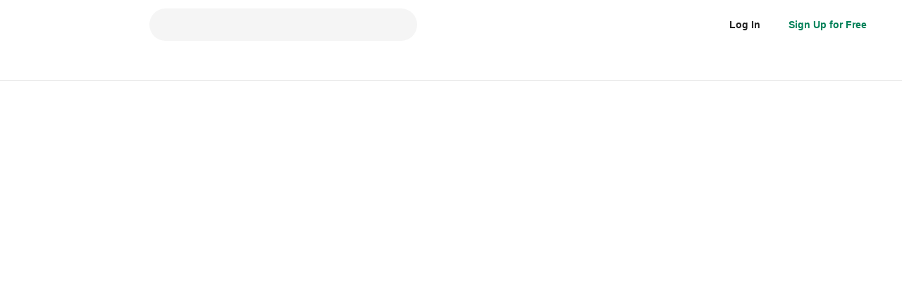

--- FILE ---
content_type: application/javascript
request_url: https://www.thekono.com/assets/index-rrW-RrGO.js
body_size: 1626
content:
import{s as i,m as t,ak as h,w as d,r as x,j as e,ao as c,U as g,aa as m,dB as f,af as a,R as s,L as b,a1 as u}from"./index-BN5amjEY.js";import{W as $}from"./index-iSVVWWdf.js";import{M as w}from"./index-CQy4MPba.js";import"./index-ByNGlse7.js";import"./index-DlKJAA6S.js";import"./index-D9jj_8Jv.js";const j=i.div`
  margin: 0 auto;
  display: flex;
  flex-flow: row wrap;
  justify-content: space-between;

  ${t.desktop`
    width: 940px;
    margin-bottom: 40px;
  `}

  ${t.tablet`
    width: 460px;
    margin-bottom: 25px;
  `}

  ${t.mobile`
    width: 280px;
    margin-bottom: 30px;
  `}
`,k=i.div`
  &:first-child {
    ${t.tablet`margin-bottom: 15px;`}
    ${t.mobile`margin-bottom: 15px;`}
  }
`;class z extends x.Component{componentDidMount(){this.props.onRequestPopularMagazines()}get magazineIds(){const n=this.props.isMobile()?4:6;return this.props.popularMagazines.slice(0,n)}render(){return e.jsx(j,{children:this.magazineIds.map(n=>e.jsx(k,{children:e.jsx(w,{magazineId:n,mobileSize:"large"})},n))})}}const M=o=>({popularMagazines:o.get("popularMagazines")}),S=o=>c({onRequestPopularMagazines:g},o),E=h(M,S)(d(z)),L="/assets/desktop-Cc8MqL63.jpg",I="/assets/tablet-BDoayNvZ.jpg",P="/assets/mobile-Dm5wrk6Z.jpg",C=i.div`
  width: 100%;
  background-size: cover;
  background-position-x: center;
  background-repeat: no-repeat;

  ${t.desktop`
    height: 400px;
    background-image: url(${L});
  `}

  ${t.tablet`
    height: 320px;
    background-image: url(${I});
  `}

  ${t.mobile`
    height: 378px;
    background-image: url(${P});
  `}
`,p=i.div`
  margin: 0 auto;
  height: 100%;
  display: flex;
  flex-direction: column;
  justify-content: flex-start;
  align-items: flex-start;

  ${t.desktop`width: 780px;`}
  ${t.tablet`width: 460px;`}
  ${t.mobile`width: 100%;`}
`,r=i.div`
  text-shadow: 2px 1px 5px rgba(0, 0, 0, 0.5);
  color: #ffffff;
  font-weight: 500;
  line-height: 1;
  text-align: center;

  ${t.desktop`
    margin-top: 136px;
    width: 460px;
    font-size: 40px;
  `}

  ${t.tablet`
    margin-top: 79px;
    width: 300px;
    font-size: 24px;
  `}

  ${t.mobile`
    margin: 0 auto;
    line-height: 1.23;
    margin-top: 20px;
    width: 260px;
    font-size: 26px;
    display: flex;
    flex-direction: column;
  `}
`,T=i.div`
  text-shadow: 2px 1px 5px rgba(0, 0, 0, 0.5);
  line-height: 1;
  letter-spacing: 0.4px;
  text-align: center;
  color: #ffffff;
  margin-top: 15px;

  ${t.desktop`
    width: 460px;
    font-size: 18px;
  `}

  ${t.tablet`
    width: 300px;
    font-size: 16px;
  `}

  ${t.mobile`
    margin-top: 9px;
    width: 100%;
    font-size: 16px;
  `}
`,l=i.div`
  ${t.desktop`margin-top: 10px;`}
  ${t.tablet`margin-top: 8px;`}
  ${t.mobile`margin-top: 6px;`}
`,R=i.div`
  width: 100%;
  display: flex;
  align-items: center;
  flex-direction: column;
  ${t.desktop`margin-bottom: 40px;`}
  ${t.tablet`margin-bottom: 25px;`}
  ${t.mobile`margin-bottom: 30px;`}
`,v=i.div`
  width: 100%;
  font-weight: 500;
  text-align: center;
  color: #222222;
  margin-bottom: 20px;

  ${t.desktop`
    font-size: 18px;
    margin-top: 40px;
  `}

  ${t.tablet`
    font-size: 16px;
    margin-top: 30px;
  `}

  ${t.mobile`
    font-size: 15px;
    margin-top: 25px;
    font-weight: normal;
  `}
`,y=i.div`
  display: none;
  width: 100%;
  font-weight: 500;
  text-align: center;
  color: #222222;
  margin-bottom: 20px;
  font-size: 18px;
  line-height: 1.17;
  ${t.desktop`display: block;`};
`,A=i(b)`
  display: block;
  margin: 0 auto;
  font-weight: 500;
  text-align: center;
  color: #ffffff;
  background-color: #00a270;
  border-radius: 1000px;
  width: 460px;
  font-size: 16px;

  ${t.desktop`
    line-height: 3.25;
    margin-top: 40px;
  `};

  ${t.tablet`
    font-size: 15px;
    line-height: 2.93;
    margin-top: 25px;
  `};

  ${t.mobile`
    width: 280px;
    line-height: 2.75;
    margin-top: 30px;
  `};
`,_=i.div`
  width: 100%;
  ${t.desktop`height: 240px;`};
  ${t.tablet`height: 160px;`};
  ${t.mobile`height: 100px;`};
`;class D extends x.Component{componentDidMount(){this.props.onChangeState(f,this.props.match.params,this.props.match.url),window.location.pathname==="/faq"&&(window.open("https://thekono.notion.site/Kono-ffb1d592f5884d91a990bb68165fd350"),this.props.history.replace("/"))}get searchPlaceholder(){return this.props.isMobile()?this.props.t("SEARCH_PLACEHOILDER_MOBILE"):this.props.t("SEARCH_PLACEHOILDER")}renderTitle(){return this.props.match.path==="/451"?e.jsx(p,{children:e.jsx(r,{children:e.jsx(a,{children:e.jsx("span",{children:this.props.t("ILLEGAL451")})})})}):e.jsxs(p,{children:[e.jsx(r,{children:e.jsxs(a,{children:[e.jsx("span",{children:this.props.t("OUCH")}),e.jsx("span",{children:this.props.t("NOT_FOUND")})]})}),e.jsxs(T,{children:[e.jsx(l,{children:this.props.t("REASON_1")}),e.jsx(l,{children:this.props.t("REASON_2_3")})]})]})}renderContent(){return e.jsxs(s.Fragment,{children:[e.jsxs(R,{children:[e.jsx(v,{children:this.props.t("SEARCH_TITLE")}),e.jsx($,{placeholder:this.searchPlaceholder})]}),this.props.match.path!=="/451"?e.jsxs(s.Fragment,{children:[e.jsx(y,{children:this.props.t("BROWSE_POPULAR_MAGAZINES")}),e.jsx(E,{})]}):null,this.props.isLoggedIn?null:e.jsx(A,{to:"/sign-up",children:this.props.t("SIGN_UP")}),e.jsx(_,{})]})}render(){return e.jsxs(s.Fragment,{children:[e.jsx(C,{children:this.renderTitle()}),this.renderContent()]})}}const N=o=>({isLoggedIn:o.getIn(["authentication","isLoggedIn"])}),O=o=>c({onChangeState:u},o),G=h(N,O)(m("NotFound")(d(D)));export{G as default};
